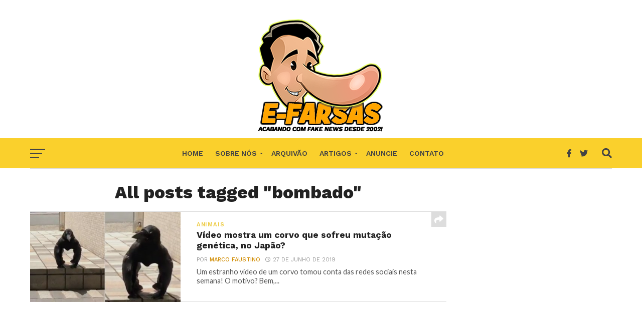

--- FILE ---
content_type: text/html; charset=UTF-8
request_url: https://www.e-farsas.com/tag/bombado
body_size: 13478
content:
<!DOCTYPE html>
<html lang="pt-BR">
<head>
<meta charset="UTF-8" >
<meta name="viewport" id="viewport" content="width=device-width, initial-scale=1.0, maximum-scale=1.0, minimum-scale=1.0, user-scalable=no" />
<link rel="pingback" href="http://www.e-farsas.com/xmlrpc.php" />
<meta property="og:image" content="http://www.e-farsas.com/wp-content/uploads/cor1-950x600.jpg" />
<meta name="twitter:image" content="http://www.e-farsas.com/wp-content/uploads/cor1-950x600.jpg" />
<meta property="og:description" content="Desvendando  fake news desde 2002!" />
<meta name='robots' content='noindex, follow' />

	<!-- This site is optimized with the Yoast SEO plugin v26.8 - https://yoast.com/product/yoast-seo-wordpress/ -->
	<title>bombado Archives - E-farsas</title>
	<meta property="og:locale" content="pt_BR" />
	<meta property="og:type" content="article" />
	<meta property="og:title" content="bombado Archives - E-farsas" />
	<meta property="og:url" content="http://www.e-farsas.com/tag/bombado" />
	<meta property="og:site_name" content="E-farsas" />
	<meta property="og:image" content="http://www.e-farsas.com/wp-content/uploads/efarsas-2018.fw_-2.png" />
	<meta property="og:image:width" content="250" />
	<meta property="og:image:height" content="216" />
	<meta property="og:image:type" content="image/png" />
	<meta name="twitter:card" content="summary_large_image" />
	<meta name="twitter:site" content="@efarsas" />
	<script type="application/ld+json" class="yoast-schema-graph">{"@context":"https://schema.org","@graph":[{"@type":"CollectionPage","@id":"http://www.e-farsas.com/tag/bombado","url":"http://www.e-farsas.com/tag/bombado","name":"bombado Archives - E-farsas","isPartOf":{"@id":"http://www.e-farsas.com/#website"},"primaryImageOfPage":{"@id":"http://www.e-farsas.com/tag/bombado#primaryimage"},"image":{"@id":"http://www.e-farsas.com/tag/bombado#primaryimage"},"thumbnailUrl":"http://www.e-farsas.com/wp-content/uploads/cor1.jpg","breadcrumb":{"@id":"http://www.e-farsas.com/tag/bombado#breadcrumb"},"inLanguage":"pt-BR"},{"@type":"ImageObject","inLanguage":"pt-BR","@id":"http://www.e-farsas.com/tag/bombado#primaryimage","url":"http://www.e-farsas.com/wp-content/uploads/cor1.jpg","contentUrl":"http://www.e-farsas.com/wp-content/uploads/cor1.jpg","width":950,"height":614},{"@type":"BreadcrumbList","@id":"http://www.e-farsas.com/tag/bombado#breadcrumb","itemListElement":[{"@type":"ListItem","position":1,"name":"Início","item":"http://www.e-farsas.com/"},{"@type":"ListItem","position":2,"name":"bombado"}]},{"@type":"WebSite","@id":"http://www.e-farsas.com/#website","url":"http://www.e-farsas.com/","name":"E-farsas","description":"Desvendando  fake news desde 2002!","potentialAction":[{"@type":"SearchAction","target":{"@type":"EntryPoint","urlTemplate":"http://www.e-farsas.com/?s={search_term_string}"},"query-input":{"@type":"PropertyValueSpecification","valueRequired":true,"valueName":"search_term_string"}}],"inLanguage":"pt-BR"}]}</script>
	<!-- / Yoast SEO plugin. -->


<link rel='dns-prefetch' href='//www.e-farsas.com' />
<link rel='dns-prefetch' href='//fonts.googleapis.com' />
<link rel="alternate" type="application/rss+xml" title="Feed para E-farsas &raquo;" href="http://www.e-farsas.com/feed" />
<link rel="alternate" type="application/rss+xml" title="Feed de comentários para E-farsas &raquo;" href="http://www.e-farsas.com/comments/feed" />
<link rel="alternate" type="application/rss+xml" title="Feed de tag para E-farsas &raquo; bombado" href="http://www.e-farsas.com/tag/bombado/feed" />
<style id='wp-img-auto-sizes-contain-inline-css' type='text/css'>
img:is([sizes=auto i],[sizes^="auto," i]){contain-intrinsic-size:3000px 1500px}
/*# sourceURL=wp-img-auto-sizes-contain-inline-css */
</style>
<style id='wp-emoji-styles-inline-css' type='text/css'>

	img.wp-smiley, img.emoji {
		display: inline !important;
		border: none !important;
		box-shadow: none !important;
		height: 1em !important;
		width: 1em !important;
		margin: 0 0.07em !important;
		vertical-align: -0.1em !important;
		background: none !important;
		padding: 0 !important;
	}
/*# sourceURL=wp-emoji-styles-inline-css */
</style>
<style id='wp-block-library-inline-css' type='text/css'>
:root{--wp-block-synced-color:#7a00df;--wp-block-synced-color--rgb:122,0,223;--wp-bound-block-color:var(--wp-block-synced-color);--wp-editor-canvas-background:#ddd;--wp-admin-theme-color:#007cba;--wp-admin-theme-color--rgb:0,124,186;--wp-admin-theme-color-darker-10:#006ba1;--wp-admin-theme-color-darker-10--rgb:0,107,160.5;--wp-admin-theme-color-darker-20:#005a87;--wp-admin-theme-color-darker-20--rgb:0,90,135;--wp-admin-border-width-focus:2px}@media (min-resolution:192dpi){:root{--wp-admin-border-width-focus:1.5px}}.wp-element-button{cursor:pointer}:root .has-very-light-gray-background-color{background-color:#eee}:root .has-very-dark-gray-background-color{background-color:#313131}:root .has-very-light-gray-color{color:#eee}:root .has-very-dark-gray-color{color:#313131}:root .has-vivid-green-cyan-to-vivid-cyan-blue-gradient-background{background:linear-gradient(135deg,#00d084,#0693e3)}:root .has-purple-crush-gradient-background{background:linear-gradient(135deg,#34e2e4,#4721fb 50%,#ab1dfe)}:root .has-hazy-dawn-gradient-background{background:linear-gradient(135deg,#faaca8,#dad0ec)}:root .has-subdued-olive-gradient-background{background:linear-gradient(135deg,#fafae1,#67a671)}:root .has-atomic-cream-gradient-background{background:linear-gradient(135deg,#fdd79a,#004a59)}:root .has-nightshade-gradient-background{background:linear-gradient(135deg,#330968,#31cdcf)}:root .has-midnight-gradient-background{background:linear-gradient(135deg,#020381,#2874fc)}:root{--wp--preset--font-size--normal:16px;--wp--preset--font-size--huge:42px}.has-regular-font-size{font-size:1em}.has-larger-font-size{font-size:2.625em}.has-normal-font-size{font-size:var(--wp--preset--font-size--normal)}.has-huge-font-size{font-size:var(--wp--preset--font-size--huge)}.has-text-align-center{text-align:center}.has-text-align-left{text-align:left}.has-text-align-right{text-align:right}.has-fit-text{white-space:nowrap!important}#end-resizable-editor-section{display:none}.aligncenter{clear:both}.items-justified-left{justify-content:flex-start}.items-justified-center{justify-content:center}.items-justified-right{justify-content:flex-end}.items-justified-space-between{justify-content:space-between}.screen-reader-text{border:0;clip-path:inset(50%);height:1px;margin:-1px;overflow:hidden;padding:0;position:absolute;width:1px;word-wrap:normal!important}.screen-reader-text:focus{background-color:#ddd;clip-path:none;color:#444;display:block;font-size:1em;height:auto;left:5px;line-height:normal;padding:15px 23px 14px;text-decoration:none;top:5px;width:auto;z-index:100000}html :where(.has-border-color){border-style:solid}html :where([style*=border-top-color]){border-top-style:solid}html :where([style*=border-right-color]){border-right-style:solid}html :where([style*=border-bottom-color]){border-bottom-style:solid}html :where([style*=border-left-color]){border-left-style:solid}html :where([style*=border-width]){border-style:solid}html :where([style*=border-top-width]){border-top-style:solid}html :where([style*=border-right-width]){border-right-style:solid}html :where([style*=border-bottom-width]){border-bottom-style:solid}html :where([style*=border-left-width]){border-left-style:solid}html :where(img[class*=wp-image-]){height:auto;max-width:100%}:where(figure){margin:0 0 1em}html :where(.is-position-sticky){--wp-admin--admin-bar--position-offset:var(--wp-admin--admin-bar--height,0px)}@media screen and (max-width:600px){html :where(.is-position-sticky){--wp-admin--admin-bar--position-offset:0px}}

/*# sourceURL=wp-block-library-inline-css */
</style><style id='global-styles-inline-css' type='text/css'>
:root{--wp--preset--aspect-ratio--square: 1;--wp--preset--aspect-ratio--4-3: 4/3;--wp--preset--aspect-ratio--3-4: 3/4;--wp--preset--aspect-ratio--3-2: 3/2;--wp--preset--aspect-ratio--2-3: 2/3;--wp--preset--aspect-ratio--16-9: 16/9;--wp--preset--aspect-ratio--9-16: 9/16;--wp--preset--color--black: #000000;--wp--preset--color--cyan-bluish-gray: #abb8c3;--wp--preset--color--white: #ffffff;--wp--preset--color--pale-pink: #f78da7;--wp--preset--color--vivid-red: #cf2e2e;--wp--preset--color--luminous-vivid-orange: #ff6900;--wp--preset--color--luminous-vivid-amber: #fcb900;--wp--preset--color--light-green-cyan: #7bdcb5;--wp--preset--color--vivid-green-cyan: #00d084;--wp--preset--color--pale-cyan-blue: #8ed1fc;--wp--preset--color--vivid-cyan-blue: #0693e3;--wp--preset--color--vivid-purple: #9b51e0;--wp--preset--gradient--vivid-cyan-blue-to-vivid-purple: linear-gradient(135deg,rgb(6,147,227) 0%,rgb(155,81,224) 100%);--wp--preset--gradient--light-green-cyan-to-vivid-green-cyan: linear-gradient(135deg,rgb(122,220,180) 0%,rgb(0,208,130) 100%);--wp--preset--gradient--luminous-vivid-amber-to-luminous-vivid-orange: linear-gradient(135deg,rgb(252,185,0) 0%,rgb(255,105,0) 100%);--wp--preset--gradient--luminous-vivid-orange-to-vivid-red: linear-gradient(135deg,rgb(255,105,0) 0%,rgb(207,46,46) 100%);--wp--preset--gradient--very-light-gray-to-cyan-bluish-gray: linear-gradient(135deg,rgb(238,238,238) 0%,rgb(169,184,195) 100%);--wp--preset--gradient--cool-to-warm-spectrum: linear-gradient(135deg,rgb(74,234,220) 0%,rgb(151,120,209) 20%,rgb(207,42,186) 40%,rgb(238,44,130) 60%,rgb(251,105,98) 80%,rgb(254,248,76) 100%);--wp--preset--gradient--blush-light-purple: linear-gradient(135deg,rgb(255,206,236) 0%,rgb(152,150,240) 100%);--wp--preset--gradient--blush-bordeaux: linear-gradient(135deg,rgb(254,205,165) 0%,rgb(254,45,45) 50%,rgb(107,0,62) 100%);--wp--preset--gradient--luminous-dusk: linear-gradient(135deg,rgb(255,203,112) 0%,rgb(199,81,192) 50%,rgb(65,88,208) 100%);--wp--preset--gradient--pale-ocean: linear-gradient(135deg,rgb(255,245,203) 0%,rgb(182,227,212) 50%,rgb(51,167,181) 100%);--wp--preset--gradient--electric-grass: linear-gradient(135deg,rgb(202,248,128) 0%,rgb(113,206,126) 100%);--wp--preset--gradient--midnight: linear-gradient(135deg,rgb(2,3,129) 0%,rgb(40,116,252) 100%);--wp--preset--font-size--small: 13px;--wp--preset--font-size--medium: 20px;--wp--preset--font-size--large: 36px;--wp--preset--font-size--x-large: 42px;--wp--preset--spacing--20: 0.44rem;--wp--preset--spacing--30: 0.67rem;--wp--preset--spacing--40: 1rem;--wp--preset--spacing--50: 1.5rem;--wp--preset--spacing--60: 2.25rem;--wp--preset--spacing--70: 3.38rem;--wp--preset--spacing--80: 5.06rem;--wp--preset--shadow--natural: 6px 6px 9px rgba(0, 0, 0, 0.2);--wp--preset--shadow--deep: 12px 12px 50px rgba(0, 0, 0, 0.4);--wp--preset--shadow--sharp: 6px 6px 0px rgba(0, 0, 0, 0.2);--wp--preset--shadow--outlined: 6px 6px 0px -3px rgb(255, 255, 255), 6px 6px rgb(0, 0, 0);--wp--preset--shadow--crisp: 6px 6px 0px rgb(0, 0, 0);}:where(.is-layout-flex){gap: 0.5em;}:where(.is-layout-grid){gap: 0.5em;}body .is-layout-flex{display: flex;}.is-layout-flex{flex-wrap: wrap;align-items: center;}.is-layout-flex > :is(*, div){margin: 0;}body .is-layout-grid{display: grid;}.is-layout-grid > :is(*, div){margin: 0;}:where(.wp-block-columns.is-layout-flex){gap: 2em;}:where(.wp-block-columns.is-layout-grid){gap: 2em;}:where(.wp-block-post-template.is-layout-flex){gap: 1.25em;}:where(.wp-block-post-template.is-layout-grid){gap: 1.25em;}.has-black-color{color: var(--wp--preset--color--black) !important;}.has-cyan-bluish-gray-color{color: var(--wp--preset--color--cyan-bluish-gray) !important;}.has-white-color{color: var(--wp--preset--color--white) !important;}.has-pale-pink-color{color: var(--wp--preset--color--pale-pink) !important;}.has-vivid-red-color{color: var(--wp--preset--color--vivid-red) !important;}.has-luminous-vivid-orange-color{color: var(--wp--preset--color--luminous-vivid-orange) !important;}.has-luminous-vivid-amber-color{color: var(--wp--preset--color--luminous-vivid-amber) !important;}.has-light-green-cyan-color{color: var(--wp--preset--color--light-green-cyan) !important;}.has-vivid-green-cyan-color{color: var(--wp--preset--color--vivid-green-cyan) !important;}.has-pale-cyan-blue-color{color: var(--wp--preset--color--pale-cyan-blue) !important;}.has-vivid-cyan-blue-color{color: var(--wp--preset--color--vivid-cyan-blue) !important;}.has-vivid-purple-color{color: var(--wp--preset--color--vivid-purple) !important;}.has-black-background-color{background-color: var(--wp--preset--color--black) !important;}.has-cyan-bluish-gray-background-color{background-color: var(--wp--preset--color--cyan-bluish-gray) !important;}.has-white-background-color{background-color: var(--wp--preset--color--white) !important;}.has-pale-pink-background-color{background-color: var(--wp--preset--color--pale-pink) !important;}.has-vivid-red-background-color{background-color: var(--wp--preset--color--vivid-red) !important;}.has-luminous-vivid-orange-background-color{background-color: var(--wp--preset--color--luminous-vivid-orange) !important;}.has-luminous-vivid-amber-background-color{background-color: var(--wp--preset--color--luminous-vivid-amber) !important;}.has-light-green-cyan-background-color{background-color: var(--wp--preset--color--light-green-cyan) !important;}.has-vivid-green-cyan-background-color{background-color: var(--wp--preset--color--vivid-green-cyan) !important;}.has-pale-cyan-blue-background-color{background-color: var(--wp--preset--color--pale-cyan-blue) !important;}.has-vivid-cyan-blue-background-color{background-color: var(--wp--preset--color--vivid-cyan-blue) !important;}.has-vivid-purple-background-color{background-color: var(--wp--preset--color--vivid-purple) !important;}.has-black-border-color{border-color: var(--wp--preset--color--black) !important;}.has-cyan-bluish-gray-border-color{border-color: var(--wp--preset--color--cyan-bluish-gray) !important;}.has-white-border-color{border-color: var(--wp--preset--color--white) !important;}.has-pale-pink-border-color{border-color: var(--wp--preset--color--pale-pink) !important;}.has-vivid-red-border-color{border-color: var(--wp--preset--color--vivid-red) !important;}.has-luminous-vivid-orange-border-color{border-color: var(--wp--preset--color--luminous-vivid-orange) !important;}.has-luminous-vivid-amber-border-color{border-color: var(--wp--preset--color--luminous-vivid-amber) !important;}.has-light-green-cyan-border-color{border-color: var(--wp--preset--color--light-green-cyan) !important;}.has-vivid-green-cyan-border-color{border-color: var(--wp--preset--color--vivid-green-cyan) !important;}.has-pale-cyan-blue-border-color{border-color: var(--wp--preset--color--pale-cyan-blue) !important;}.has-vivid-cyan-blue-border-color{border-color: var(--wp--preset--color--vivid-cyan-blue) !important;}.has-vivid-purple-border-color{border-color: var(--wp--preset--color--vivid-purple) !important;}.has-vivid-cyan-blue-to-vivid-purple-gradient-background{background: var(--wp--preset--gradient--vivid-cyan-blue-to-vivid-purple) !important;}.has-light-green-cyan-to-vivid-green-cyan-gradient-background{background: var(--wp--preset--gradient--light-green-cyan-to-vivid-green-cyan) !important;}.has-luminous-vivid-amber-to-luminous-vivid-orange-gradient-background{background: var(--wp--preset--gradient--luminous-vivid-amber-to-luminous-vivid-orange) !important;}.has-luminous-vivid-orange-to-vivid-red-gradient-background{background: var(--wp--preset--gradient--luminous-vivid-orange-to-vivid-red) !important;}.has-very-light-gray-to-cyan-bluish-gray-gradient-background{background: var(--wp--preset--gradient--very-light-gray-to-cyan-bluish-gray) !important;}.has-cool-to-warm-spectrum-gradient-background{background: var(--wp--preset--gradient--cool-to-warm-spectrum) !important;}.has-blush-light-purple-gradient-background{background: var(--wp--preset--gradient--blush-light-purple) !important;}.has-blush-bordeaux-gradient-background{background: var(--wp--preset--gradient--blush-bordeaux) !important;}.has-luminous-dusk-gradient-background{background: var(--wp--preset--gradient--luminous-dusk) !important;}.has-pale-ocean-gradient-background{background: var(--wp--preset--gradient--pale-ocean) !important;}.has-electric-grass-gradient-background{background: var(--wp--preset--gradient--electric-grass) !important;}.has-midnight-gradient-background{background: var(--wp--preset--gradient--midnight) !important;}.has-small-font-size{font-size: var(--wp--preset--font-size--small) !important;}.has-medium-font-size{font-size: var(--wp--preset--font-size--medium) !important;}.has-large-font-size{font-size: var(--wp--preset--font-size--large) !important;}.has-x-large-font-size{font-size: var(--wp--preset--font-size--x-large) !important;}
/*# sourceURL=global-styles-inline-css */
</style>

<style id='classic-theme-styles-inline-css' type='text/css'>
/*! This file is auto-generated */
.wp-block-button__link{color:#fff;background-color:#32373c;border-radius:9999px;box-shadow:none;text-decoration:none;padding:calc(.667em + 2px) calc(1.333em + 2px);font-size:1.125em}.wp-block-file__button{background:#32373c;color:#fff;text-decoration:none}
/*# sourceURL=/wp-includes/css/classic-themes.min.css */
</style>
<link rel='stylesheet' id='parent-style-css' href='http://www.e-farsas.com/wp-content/themes/click-mag/style.css?ver=6.9' type='text/css' media='all' />
<link rel='stylesheet' id='mvp-custom-style-css' href='http://www.e-farsas.com/wp-content/themes/click-mag-child/style.css?ver=6.9' type='text/css' media='all' />
<style id='mvp-custom-style-inline-css' type='text/css'>


#mvp-wallpaper {
	background: url() no-repeat 50% 0;
	}

a,
a:visited,
.post-info-name a,
.woocommerce .woocommerce-breadcrumb a {
	color: #d18d04;
	}

a:hover,
nav.mvp-fly-nav-menu ul li a:hover,
.mvp-feat1-story-text h2:hover,
.mvp-feat2-sub-text h2:hover,
.mvp-feat3-text h2:hover,
.mvp-main-blog-text h2:hover,
.mvp-trend-widget-text h2:hover,
.mvp-related-text a:hover,
ul.mvp-post-soc-list li.mvp-post-soc-comm:hover,
span.mvp-author-box-soc:hover,
.woocommerce .woocommerce-breadcrumb a:hover,
h3.mvp-authors-list-head a:hover,
.mvp-authors-widget-wrap span.mvp-main-blog-cat:hover,
.mvp-wide-widget-text h2:hover,
.mvp-side-widget a:hover,
.mvp-blog-col-text h2:hover,
#mvp-nav-menu ul li ul.mvp-mega-list li a:hover {
	color: #f0ba24 !important;
	}

.mvp-fly-top:hover,
span.mvp-feat1-main-cat,
span.mvp-feat2-sub-cat,
span.mvp-feat3-cat,
span.mvp-blog-col-cat,
span.mvp-feat2-main-cat,
.mvp-trend-widget-img:after,
.mvp-feat-vid-but,
.mvp-feat-gal-but,
span.mvp-post-cat,
.mvp-prev-next-text a,
.mvp-prev-next-text a:visited,
.mvp-prev-next-text a:hover,
#mvp-comments-button a,
#mvp-comments-button span.mvp-comment-but-text,
a.mvp-inf-more-but:hover,
.mvp-side-widget .mvp-tag-cloud a:hover,
span.mvp-ad-rel-but {
	background: #edcb42;
	}

.mvp-fly-top:hover {
	border: 1px solid #edcb42;
	}

h4.mvp-post-header {
	border-top: 1px solid #edcb42;
	}

.woocommerce .widget_price_filter .ui-slider .ui-slider-range,
.woocommerce .widget_price_filter .ui-slider .ui-slider-handle,
.woocommerce span.onsale,
.woocommerce #respond input#submit.alt,
.woocommerce a.button.alt,
.woocommerce button.button.alt,
.woocommerce input.button.alt,
.woocommerce #respond input#submit.alt:hover,
.woocommerce a.button.alt:hover,
.woocommerce button.button.alt:hover,
.woocommerce input.button.alt:hover {
	background-color: #edcb42;
	}

nav.mvp-fly-nav-menu ul li.menu-item-has-children:after,
span.mvp-blog-cat,
span.mvp-main-blog-cat,
h4.mvp-side-widget-head,
h4.mvp-post-bot-head,
#mvp-comments-button span.mvp-comment-but-text,
span.mvp-post-header,
.woocommerce .star-rating span:before,
span.mvp-related-head {
	color: #edcb42;
	}

#mvp-nav-wrap,
.mvp-main-nav-cont {
	background: #ffa500;
	}

#mvp-nav-menu ul li a,
span.mvp-nav-search-but,
span.mvp-nav-soc-but {
	color: #444444;
	}

.mvp-fly-but-wrap span,
.mvp-search-but-wrap span {
	background: #444444;
	}

#mvp-nav-menu ul li.menu-item-has-children ul.sub-menu li a:after,
#mvp-nav-menu ul li.menu-item-has-children ul.sub-menu li ul.sub-menu li a:after,
#mvp-nav-menu ul li.menu-item-has-children ul.sub-menu li ul.sub-menu li ul.sub-menu li a:after,
#mvp-nav-menu ul li.menu-item-has-children ul.mvp-mega-list li a:after,
#mvp-nav-menu ul li.menu-item-has-children a:after {
	border-color: #444444 transparent transparent transparent;
	}

#mvp-nav-menu ul li:hover a,
span.mvp-nav-search-but:hover,
span.mvp-nav-soc-but:hover {
	color: #fdacc8 !important;
	}

#mvp-nav-menu ul li.menu-item-has-children:hover a:after {
	border-color: #fdacc8 transparent transparent transparent !important;
	}

.mvp-feat1-story-text h2,
.mvp-feat2-sub-text h2,
.mvp-feat1-trend-text h2,
.mvp-feat3-text h2,
.mvp-blog-col-text h2,
.mvp-main-blog-text h2,
.mvp-trend-widget-text h2,
.mvp-wide-widget-text h2,
.mvp-related-text a {
	color: #222222;
	}

#mvp-content-main,
.rwp-summary,
.rwp-u-review__comment {
	font-family: 'Merriweather', serif;
	}

#mvp-nav-menu ul li a,
nav.mvp-fly-nav-menu ul li a,
#mvp-foot-nav ul.menu li a {
	font-family: 'Work Sans', sans-serif;
	}

.mvp-feat2-main-title h2,
h1.mvp-post-title,
#mvp-nav-soc-title h4 {
	font-family: 'Work Sans', sans-serif;
	}

.mvp-feat1-story-text h2,
.mvp-feat2-sub-text h2,
.mvp-feat1-trend-text h2,
.mvp-feat3-text h2,
.mvp-blog-col-text h2,
.mvp-main-blog-text h2,
.mvp-trend-widget-text h2,
.mvp-wide-widget-text h2,
.mvp-related-text a,
.mvp-prev-next-text a,
.mvp-prev-next-text a:visited,
.mvp-prev-next-text a:hover,
#mvp-404 h1,
h1.mvp-author-top-head,
#mvp-nav-menu ul li ul.mvp-mega-list li a,
#mvp-content-main blockquote p,
#woo-content h1.page-title,
.woocommerce div.product .product_title,
.woocommerce ul.products li.product h3,
.mvp-authors-list-posts a,
.mvp-side-widget a {
	font-family: 'Work Sans', sans-serif;
	}

span.mvp-feat1-main-cat,
span.mvp-feat2-sub-cat,
span.mvp-blog-col-cat,
span.mvp-blog-cat,
h4.mvp-main-blog-head,
h1.mvp-main-blog-head,
span.mvp-main-blog-cat,
h4.mvp-side-widget-head,
span.mvp-post-cat,
h4.mvp-post-bot-head,
span.mvp-post-header,
h1.mvp-arch-head,
h4.mvp-arch-head,
.woocommerce ul.product_list_widget span.product-title,
.woocommerce ul.product_list_widget li a,
.woocommerce #reviews #comments ol.commentlist li .comment-text p.meta,
.woocommerce .related h2,
.woocommerce div.product .woocommerce-tabs .panel h2,
.woocommerce div.product .product_title,
#mvp-content-main h1,
#mvp-content-main h2,
#mvp-content-main h3,
#mvp-content-main h4,
#mvp-content-main h5,
#mvp-content-main h6,
#woo-content h1.page-title,
.woocommerce .woocommerce-breadcrumb,
h3.mvp-authors-list-head a,
span.mvp-authors-list-post-head {
	font-family: 'Work Sans', sans-serif;
	}

		

.mvp-nav-left-out {
	margin-left: -98px;
	}

.mvp-fixed .mvp-nav-left-out {
	margin-left: -320px;
	}

.mvp-nav-left-in {
	margin-left: 98px;
	}

.mvp-fixed .mvp-nav-left-in {
	margin-left: 320px;
	}

#mvp-logo-nav {
	display: none;
	}

.mvp-fixed #mvp-logo-nav {
	display: block;
	}

#mvp-nav-menu ul ul,
.mvp-fixed #mvp-nav-menu ul {
	text-align: left;
	}

#mvp-nav-menu ul li a,
#mvp-nav-menu ul li.menu-item-has-children a {
	padding-bottom: 26px;
	}

#mvp-nav-main {
	text-align: center;
	}

.mvp-fixed #mvp-nav-main {
	text-align: left;
	}

#mvp-nav-menu {
	display: inline-block;
	}

.mvp-fixed #mvp-nav-menu {
	display: block;
	}
		
/*# sourceURL=mvp-custom-style-inline-css */
</style>
<link rel='stylesheet' id='mvp-reset-css' href='http://www.e-farsas.com/wp-content/themes/click-mag/css/reset.css?ver=6.9' type='text/css' media='all' />
<link rel='stylesheet' id='fontawesome-css' href='http://www.e-farsas.com/wp-content/themes/click-mag-child/font-awesome/css/all.css?ver=6.9' type='text/css' media='all' />
<link rel='stylesheet' id='mvp-fonts-css' href='//fonts.googleapis.com/css?family=Oswald%3A300%2C400%2C700%7CMerriweather%3A300%2C400%2C700%2C900%7CQuicksand%3A400%7CLato%3A300%2C400%2C700%7CPassion+One%3A400%2C700%7CWork+Sans%3A200%2C300%2C400%2C500%2C600%2C700%2C800%2C900%7CMontserrat%3A400%2C700%7COpen+Sans+Condensed%3A300%2C700%7COpen+Sans%3A400%2C700%2C800%7CWork+Sans%3A100%2C200%2C300%2C400%2C500%2C600%2C700%2C800%2C900%7CWork+Sans%3A100%2C200%2C300%2C400%2C500%2C600%2C700%2C800%2C900%7CWork+Sans%3A100%2C200%2C300%2C400%2C500%2C600%2C700%2C800%2C900%7CMerriweather%3A100%2C200%2C300%2C400%2C500%2C600%2C700%2C800%2C900%7CWork+Sans%3A100%2C200%2C300%2C400%2C500%2C600%2C700%2C800%2C900&#038;subset=latin%2Clatin-ext%2Ccyrillic%2Ccyrillic-ext%2Cgreek-ext%2Cgreek%2Cvietnamese&#038;ver=1.0.0' type='text/css' media='all' />
<link rel='stylesheet' id='mvp-media-queries-css' href='http://www.e-farsas.com/wp-content/themes/click-mag/css/media-queries.css?ver=6.9' type='text/css' media='all' />
<script type="text/javascript" src="http://www.e-farsas.com/wp-includes/js/jquery/jquery.min.js?ver=3.7.1" id="jquery-core-js"></script>
<script type="text/javascript" src="http://www.e-farsas.com/wp-includes/js/jquery/jquery-migrate.min.js?ver=3.4.1" id="jquery-migrate-js"></script>
<link rel="https://api.w.org/" href="http://www.e-farsas.com/wp-json/" /><link rel="alternate" title="JSON" type="application/json" href="http://www.e-farsas.com/wp-json/wp/v2/tags/10290" /><link rel="EditURI" type="application/rsd+xml" title="RSD" href="http://www.e-farsas.com/xmlrpc.php?rsd" />
<meta name="generator" content="WordPress 6.9" />
<style>
		#category-posts-3-internal ul {padding: 0;}
#category-posts-3-internal .cat-post-item img {max-width: initial; max-height: initial; margin: initial;}
#category-posts-3-internal .cat-post-author {margin-bottom: 0;}
#category-posts-3-internal .cat-post-thumbnail {margin: 5px 10px 5px 0;}
#category-posts-3-internal .cat-post-item:before {content: ""; clear: both;}
#category-posts-3-internal .cat-post-excerpt-more {display: inline-block;}
#category-posts-3-internal .cat-post-item {list-style: none; margin: 3px 0 10px; padding: 3px 0;}
#category-posts-3-internal .cat-post-current .cat-post-title {font-weight: bold; text-transform: uppercase;}
#category-posts-3-internal [class*=cat-post-tax] {font-size: 0.85em;}
#category-posts-3-internal [class*=cat-post-tax] * {display:inline-block;}
#category-posts-3-internal .cat-post-item a:after {content: ""; display: table;	clear: both;}
#category-posts-3-internal .cat-post-item .cat-post-title {overflow: hidden;text-overflow: ellipsis;white-space: initial;display: -webkit-box;-webkit-line-clamp: 2;-webkit-box-orient: vertical;padding-bottom: 0 !important;}
#category-posts-3-internal .cpwp-wrap-text p {display: inline;}
#category-posts-3-internal .cat-post-item .cpwp-wrap-text {overflow: hidden;text-overflow: ellipsis;white-space: initial;display: -webkit-box;-webkit-line-clamp: 4;-webkit-box-orient: vertical;padding-bottom: 0 !important;}
#category-posts-3-internal p.cpwp-excerpt-text {min-width: 120px;}
#category-posts-3-internal .cat-post-item a:after {content: ""; clear: both;}
#category-posts-3-internal .cat-post-thumbnail {display:block; float:left; margin:5px 10px 5px 0;}
#category-posts-3-internal .cat-post-crop {overflow:hidden;display:block;}
#category-posts-3-internal p {margin:5px 0 0 0}
#category-posts-3-internal li > div {margin:5px 0 0 0; clear:both;}
#category-posts-3-internal .dashicons {vertical-align:middle;}
#category-posts-3-internal .cat-post-thumbnail .cat-post-crop img {height: 150px;}
#category-posts-3-internal .cat-post-thumbnail .cat-post-crop img {width: 150px;}
#category-posts-3-internal .cat-post-thumbnail .cat-post-crop img {object-fit: cover; max-width: 100%; display: block;}
#category-posts-3-internal .cat-post-thumbnail .cat-post-crop-not-supported img {width: 100%;}
#category-posts-3-internal .cat-post-thumbnail {max-width:100%;}
#category-posts-3-internal .cat-post-item img {margin: initial;}
#category-posts-2-internal ul {padding: 0;}
#category-posts-2-internal .cat-post-item img {max-width: initial; max-height: initial; margin: initial;}
#category-posts-2-internal .cat-post-author {margin-bottom: 0;}
#category-posts-2-internal .cat-post-thumbnail {margin: 5px 10px 5px 0;}
#category-posts-2-internal .cat-post-item:before {content: ""; clear: both;}
#category-posts-2-internal .cat-post-excerpt-more {display: inline-block;}
#category-posts-2-internal .cat-post-item {list-style: none; margin: 3px 0 10px; padding: 3px 0;}
#category-posts-2-internal .cat-post-current .cat-post-title {font-weight: bold; text-transform: uppercase;}
#category-posts-2-internal [class*=cat-post-tax] {font-size: 0.85em;}
#category-posts-2-internal [class*=cat-post-tax] * {display:inline-block;}
#category-posts-2-internal .cat-post-item a:after {content: ""; display: table;	clear: both;}
#category-posts-2-internal .cat-post-item .cat-post-title {overflow: hidden;text-overflow: ellipsis;white-space: initial;display: -webkit-box;-webkit-line-clamp: 2;-webkit-box-orient: vertical;padding-bottom: 0 !important;}
#category-posts-2-internal .cpwp-wrap-text p {display: inline;}
#category-posts-2-internal .cat-post-item .cpwp-wrap-text {overflow: hidden;text-overflow: ellipsis;white-space: initial;display: -webkit-box;-webkit-line-clamp: 4;-webkit-box-orient: vertical;padding-bottom: 0 !important;}
#category-posts-2-internal p.cpwp-excerpt-text {min-width: 120px;}
#category-posts-2-internal .cat-post-item a:after {content: ""; clear: both;}
#category-posts-2-internal .cat-post-thumbnail {display:block; float:left; margin:5px 10px 5px 0;}
#category-posts-2-internal .cat-post-crop {overflow:hidden;display:block;}
#category-posts-2-internal p {margin:5px 0 0 0}
#category-posts-2-internal li > div {margin:5px 0 0 0; clear:both;}
#category-posts-2-internal .dashicons {vertical-align:middle;}
#category-posts-2-internal .cat-post-thumbnail .cat-post-crop img {height: 150px;}
#category-posts-2-internal .cat-post-thumbnail .cat-post-crop img {width: 150px;}
#category-posts-2-internal .cat-post-thumbnail .cat-post-crop img {object-fit: cover; max-width: 100%; display: block;}
#category-posts-2-internal .cat-post-thumbnail .cat-post-crop-not-supported img {width: 100%;}
#category-posts-2-internal .cat-post-thumbnail {max-width:100%;}
#category-posts-2-internal .cat-post-item img {margin: initial;}
</style>
		<!-- HFCM by 99 Robots - Snippet # 1: Teads -->
<script type="text/javascript" class="teads" async="true" src="//a.teads.tv/page/67815/tag"></script> 
<!-- /end HFCM by 99 Robots -->
<link rel="icon" href="http://www.e-farsas.com/wp-content/uploads/efarsas-2018-amp-100x100.png" sizes="32x32" />
<link rel="icon" href="http://www.e-farsas.com/wp-content/uploads/efarsas-2018-amp.png" sizes="192x192" />
<link rel="apple-touch-icon" href="http://www.e-farsas.com/wp-content/uploads/efarsas-2018-amp.png" />
<meta name="msapplication-TileImage" content="http://www.e-farsas.com/wp-content/uploads/efarsas-2018-amp.png" />
		<style type="text/css" id="wp-custom-css">
			#mvp-nav-wrap, .mvp-main-nav-cont {
    background: #FAD02C;
	  width: 100%;
}

#mvp-nav-menu {
    top: 0;
    max-width: 60%;
    height: 60px;
}

#mvp-nav-menu ul {
    width: 120%;
}

li.infinite-post {
    margin-bottom: 10px;    
}

#mvp-fly-wrap {
    background: #FAD02C;
}

		</style>
		</head>
<body class="archive tag tag-bombado tag-10290 wp-embed-responsive wp-theme-click-mag wp-child-theme-click-mag-child">
	<div id="mvp-fly-wrap">
	<div id="mvp-fly-menu-top" class="left relative">
		<div class="mvp-fly-top-out left relative">
			<div class="mvp-fly-top-in">
				<div id="mvp-fly-logo" class="left relative">
											<a href="http://www.e-farsas.com/" data-wpel-link="internal"><img src="http://www.e-farsas.com/wp-content/uploads/efarsas-2024-nav-1.png" alt="E-farsas" data-rjs="2" /></a>
									</div><!--mvp-fly-logo-->
			</div><!--mvp-fly-top-in-->
			<div class="mvp-fly-but-wrap mvp-fly-but-menu mvp-fly-but-click">
				<span></span>
				<span></span>
				<span></span>
				<span></span>
			</div><!--mvp-fly-but-wrap-->
		</div><!--mvp-fly-top-out-->
	</div><!--mvp-fly-menu-top-->
	<div id="mvp-fly-menu-wrap">
		<nav class="mvp-fly-nav-menu left relative">
			<div class="menu-topo-container"><ul id="menu-topo" class="menu"><li id="menu-item-268" class="menu-item menu-item-type-custom menu-item-object-custom menu-item-home menu-item-268"><a href="http://www.e-farsas.com" data-wpel-link="internal">Home</a></li>
<li id="menu-item-42151" class="menu-item menu-item-type-custom menu-item-object-custom menu-item-has-children menu-item-42151"><a href="#">Sobre Nós</a>
<ul class="sub-menu">
	<li id="menu-item-271" class="menu-item menu-item-type-post_type menu-item-object-page menu-item-271"><a href="http://www.e-farsas.com/sobre" data-wpel-link="internal">O que é o E-farsas?</a></li>
	<li id="menu-item-42152" class="menu-item menu-item-type-custom menu-item-object-custom menu-item-has-children menu-item-42152"><a href="#">Expediente</a>
	<ul class="sub-menu">
		<li id="menu-item-436" class="menu-item menu-item-type-post_type menu-item-object-page menu-item-436"><a href="http://www.e-farsas.com/o-autor" data-wpel-link="internal">Gilmar Lopes</a></li>
		<li id="menu-item-42160" class="menu-item menu-item-type-post_type menu-item-object-page menu-item-42160"><a href="http://www.e-farsas.com/riomarbruno" data-wpel-link="internal">Riomar Bruno</a></li>
	</ul>
</li>
</ul>
</li>
<li id="menu-item-443" class="menu-item menu-item-type-custom menu-item-object-custom menu-item-443"><a href="http://www.e-farsas.com/arquivo-htm" data-wpel-link="internal">Arquivão</a></li>
<li id="menu-item-18520" class="menu-item menu-item-type-custom menu-item-object-custom menu-item-has-children menu-item-18520"><a href="#">Artigos</a>
<ul class="sub-menu">
	<li id="menu-item-11796" class="menu-item menu-item-type-taxonomy menu-item-object-category menu-item-11796"><a href="http://www.e-farsas.com/secoes/verdadeiro-2" data-wpel-link="internal">Verdadeiro</a></li>
	<li id="menu-item-11797" class="menu-item menu-item-type-taxonomy menu-item-object-category menu-item-11797"><a href="http://www.e-farsas.com/secoes/falso-2" data-wpel-link="internal">Falso</a></li>
	<li id="menu-item-43755" class="menu-item menu-item-type-taxonomy menu-item-object-category menu-item-43755"><a href="http://www.e-farsas.com/secoes/reboato" data-wpel-link="internal">Voltando a Circular</a></li>
</ul>
</li>
<li id="menu-item-2149" class="menu-item menu-item-type-post_type menu-item-object-page menu-item-2149"><a href="http://www.e-farsas.com/anuncie-no-e-farsas" data-wpel-link="internal">Anuncie</a></li>
<li id="menu-item-439" class="menu-item menu-item-type-post_type menu-item-object-page menu-item-439"><a href="http://www.e-farsas.com/contato" data-wpel-link="internal">Contato<script async src="https://pagead2.googlesyndication.com/pagead/js/adsbygoogle.js?client=ca-pub-9671774946167201"      crossorigin="anonymous"></script></a></li>
<li id="menu-item-42363" class="menu-item menu-item-type-custom menu-item-object-custom menu-item-42363"><a href="https://wa.me/5511960755663" title="Entre em contato pelo nosso WhatsApp!" data-wpel-link="external" target="_blank" rel="external noopener noreferrer"><img src='http://www.e-farsas.com/wp-content/uploads/whatsapp.png'  style='width:20px;height:20px;'/> (11) 96075-5663</a></li>
<li id="menu-item-39918" class="menu-item menu-item-type-post_type menu-item-object-post menu-item-39918"><a href="http://www.e-farsas.com/respostas-para-10-das-duvidas-mais-recorrentes-sobre-o-e-farsas-e-as-fake-news.html" title="Respostas para as 10 dúvidas mais recorrentes dos leitores do E-farsas! " data-wpel-link="internal">F.A.Q</a></li>
</ul></div>		</nav>
	</div><!--mvp-fly-menu-wrap-->
	

	<div id="mvp-fly-soc-wrap">
		<span class="mvp-fly-soc-head">Connect with us</span>		
		<ul class="mvp-fly-soc-list left relative">			
							<li><a href="https://www.instagram.com/efarsas" target="_blank" class="fab fa-instagram" data-wpel-link="external" rel="external noopener noreferrer"></a></li>
										<li><a href="https://www.tiktok.com/@efarsas" target="_blank" class="fab fa-tiktok" data-wpel-link="external" rel="external noopener noreferrer"></a></li>
										<li><a href="https://www.youtube.com/@efarsas" target="_blank" class="fab fa-youtube" data-wpel-link="external" rel="external noopener noreferrer"></a></li>
						
							<li><a href="https://www.facebook.com/efarsas" target="_blank" class="fab fa-facebook-f" data-wpel-link="external" rel="external noopener noreferrer"></a></li>
										<li><a href="https://www.twitter.com/efarsas" target="_blank" class="fab fa-twitter" data-wpel-link="external" rel="external noopener noreferrer"></a></li>
									
								</ul>
	</div><!--mvp-fly-soc-wrap-->
</div><!--mvp-fly-wrap-->		<div id="mvp-site" class="left relative">
		<header id="mvp-head-wrap" class="left relative">
			<div id="mvp-head-top" class="left relative">				
									<div id="mvp-leader-wrap" class="left relative">
						<!-- Google tag (gtag.js) -->
<script async src="https://www.googletagmanager.com/gtag/js?id=G-F2FL9Q4ZCE"></script>
<script>
  window.dataLayer = window.dataLayer || [];
  function gtag(){dataLayer.push(arguments);}
  gtag('js', new Date());

  gtag('config', 'G-F2FL9Q4ZCE');
</script>

<script async src="https://pagead2.googlesyndication.com/pagead/js/adsbygoogle.js?client=ca-pub-9277888338167566"
     crossorigin="anonymous"></script>

<!-- publicidade R7 -->
<script async src="https://www.googletagservices.com/tag/js/gpt.js"></script>

<script async src="https://securepubads.g.doubleclick.net/tag/js/gpt.js"></script>

<div id="970_250_R7_7542">
   <script>
      if (window.innerWidth > 728) {
        var googletag = window.googletag || { cmd: [] };
	googletag.cmd.push(function () {
	  googletag.defineSlot(					  
 "/7542,35403891/parceiros/efarsas",						  [970, 250],							  "970_250_R7_7542"	)							.addService(googletag.pubads())							.setTargeting("pos", "Island");						  googletag.enableServices();						  googletag.display("970_250_R7_7542");
});
  }
</script>
</div>


						
					</div><!--mvp-leader-wrap-->
													<div id="mvp-logo-wide" class="left relative">
						<div class="mvp-main-out relative">							
							<div class="mvp-main-in">
																	<a itemprop="url" href="http://www.e-farsas.com/" data-wpel-link="internal"><img itemprop="logo" src="http://www.e-farsas.com/wp-content/uploads/efarsas-2018.fw_-1-2.png" alt="E-farsas" data-rjs="2" /></a>
																									<h2 class="mvp-logo-title">E-farsas</h2>
															</div><!--mvp-main-in-->
						</div><!--mvp-main-out-->
					</div><!--mvp-logo-wide-->
								<div id="mvp-search-wrap">
					<div id="mvp-search-box">
						<form method="get" id="searchform" action="http://www.e-farsas.com/">
	<input type="text" name="s" id="s" value="Pesquisar" onfocus='if (this.value == "Pesquisar") { this.value = ""; }' onblur='if (this.value == "") { this.value = "Pesquisar"; }' />
	<input type="hidden" id="searchsubmit" value="Search" />
</form>					</div><!--mvp-search-box-->
					<div class="mvp-search-but-wrap mvp-search-click">
						<span></span>
						<span></span>
					</div><!--mvp-search-but-wrap-->
				</div><!--mvp-search-wrap-->
			</div><!--mvp-head-top-->
			<div id="mvp-nav-wrap" class="left relative">
				<div class="mvp-main-boxed-wrap">
					<div class="mvp-main-out relative">
						<div class="mvp-main-in">
							<div class="mvp-main-nav-cont left relative">
				<div class="mvp-nav-left-out">
					<div class="mvp-fly-but-wrap mvp-fly-but-click left relative">
						<span></span>
						<span></span>
						<span></span>
						<span></span>
					</div><!--mvp-fly-but-wrap-->
					<div id="mvp-logo-nav" class="left relative" itemscope itemtype="http://schema.org/Organization">
													<a itemprop="url" href="http://www.e-farsas.com/" data-wpel-link="internal"><img itemprop="logo" src="http://www.e-farsas.com/wp-content/uploads/efarsas-2024-nav-1.png" alt="E-farsas" data-rjs="2" /></a>
																			<h2 class="mvp-logo-title">E-farsas</h2>
											</div><!--mvp-logo-nav-->
					<div class="mvp-nav-left-in">
						<div id="mvp-nav-right-wrap" class="left">
							<div class="mvp-nav-right-out">
								<div class="mvp-nav-right-in">
									<div id="mvp-nav-main" class="left">
										<nav id="mvp-nav-menu">
											<div class="menu-topo-container"><ul id="menu-topo-1" class="menu"><li class="menu-item menu-item-type-custom menu-item-object-custom menu-item-home menu-item-268"><a href="http://www.e-farsas.com" data-wpel-link="internal">Home</a></li>
<li class="menu-item menu-item-type-custom menu-item-object-custom menu-item-has-children menu-item-42151"><a href="#">Sobre Nós</a>
<ul class="sub-menu">
	<li class="menu-item menu-item-type-post_type menu-item-object-page menu-item-271"><a href="http://www.e-farsas.com/sobre" data-wpel-link="internal">O que é o E-farsas?</a></li>
	<li class="menu-item menu-item-type-custom menu-item-object-custom menu-item-has-children menu-item-42152"><a href="#">Expediente</a>
	<ul class="sub-menu">
		<li class="menu-item menu-item-type-post_type menu-item-object-page menu-item-436"><a href="http://www.e-farsas.com/o-autor" data-wpel-link="internal">Gilmar Lopes</a></li>
		<li class="menu-item menu-item-type-post_type menu-item-object-page menu-item-42160"><a href="http://www.e-farsas.com/riomarbruno" data-wpel-link="internal">Riomar Bruno</a></li>
	</ul>
</li>
</ul>
</li>
<li class="menu-item menu-item-type-custom menu-item-object-custom menu-item-443"><a href="http://www.e-farsas.com/arquivo-htm" data-wpel-link="internal">Arquivão</a></li>
<li class="menu-item menu-item-type-custom menu-item-object-custom menu-item-has-children menu-item-18520"><a href="#">Artigos</a>
<ul class="sub-menu">
	<li class="menu-item menu-item-type-taxonomy menu-item-object-category menu-item-11796"><a href="http://www.e-farsas.com/secoes/verdadeiro-2" data-wpel-link="internal">Verdadeiro</a></li>
	<li class="menu-item menu-item-type-taxonomy menu-item-object-category menu-item-11797"><a href="http://www.e-farsas.com/secoes/falso-2" data-wpel-link="internal">Falso</a></li>
	<li class="menu-item menu-item-type-taxonomy menu-item-object-category menu-item-43755"><a href="http://www.e-farsas.com/secoes/reboato" data-wpel-link="internal">Voltando a Circular</a></li>
</ul>
</li>
<li class="menu-item menu-item-type-post_type menu-item-object-page menu-item-2149"><a href="http://www.e-farsas.com/anuncie-no-e-farsas" data-wpel-link="internal">Anuncie</a></li>
<li class="menu-item menu-item-type-post_type menu-item-object-page menu-item-439"><a href="http://www.e-farsas.com/contato" data-wpel-link="internal">Contato<script async src="https://pagead2.googlesyndication.com/pagead/js/adsbygoogle.js?client=ca-pub-9671774946167201"      crossorigin="anonymous"></script></a></li>
<li class="menu-item menu-item-type-custom menu-item-object-custom menu-item-42363"><a href="https://wa.me/5511960755663" title="Entre em contato pelo nosso WhatsApp!" data-wpel-link="external" target="_blank" rel="external noopener noreferrer"><img src='http://www.e-farsas.com/wp-content/uploads/whatsapp.png'  style='width:20px;height:20px;'/> (11) 96075-5663</a></li>
<li class="menu-item menu-item-type-post_type menu-item-object-post menu-item-39918"><a href="http://www.e-farsas.com/respostas-para-10-das-duvidas-mais-recorrentes-sobre-o-e-farsas-e-as-fake-news.html" title="Respostas para as 10 dúvidas mais recorrentes dos leitores do E-farsas! " data-wpel-link="internal">F.A.Q</a></li>
</ul></div>										</nav><!--mvp-nav-menu-->
									</div><!--mvp-nav-main-->
								</div><!--mvp-nav-right-in-->
								<div id="mvp-nav-right" class="relative">
									<div id="mvp-nav-soc" class="left relative">
																					<a href="https://www.facebook.com/efarsas" target="_blank" data-wpel-link="external" rel="external noopener noreferrer"><span class="mvp-nav-soc-but fab fa-facebook-f"></span></a>
																															<a href="https://www.twitter.com/efarsas" target="_blank" data-wpel-link="external" rel="external noopener noreferrer"><span class="mvp-nav-soc-but fab fa-twitter"></span></a>
																			</div><!--mvp-nav-soc-->
									<span class="mvp-nav-search-but fa fa-search mvp-search-click"></span>

								</div><!--mvp-nav-right-->
							</div><!--mvp-nav-right-out-->
						</div><!--mvp-nav-right-wrap-->
					</div><!--mvp-nav-left-in-->
				</div><!--mvp-nav-left-out-->
							</div><!--mvp-main-nav-cont-->
						</div><!--mvp-main-in-->
					</div><!--mvp-main-out-->
				</div><!--mvp-main-boxed-wrap-->
			</div><!--mvp-nav-wrap-->
					</header><!--mvp-head-wrap-->
		<div id="mvp-main-wrap" class="left relative">
			<div class="mvp-main-boxed-wrap">
				<div class="mvp-main-out relative">
					<div class="mvp-main-in">
						<div id="mvp-main-content-wrap" class="left relative"><div id="mvp-content-body-wrap" class="left relative">
	<div class="mvp-content-side-out relative">
		<div class="mvp-content-side-in">
			<div id="mvp-home-body" class="left relative">
				<h1 class="mvp-arch-head left">All posts tagged "bombado"</h1>								<section class="mvp-main-blog-wrap left relative">
					<ul class="mvp-main-blog-story left relative infinite-content">
														<li class="infinite-post">
																	<div class="mvp-main-blog-out relative">
										<a href="http://www.e-farsas.com/video-mostra-um-corvo-que-sofreu-mutacao-genetica-no-japao.html" rel="bookmark" data-wpel-link="internal">
										<div class="mvp-main-blog-img left relative">
											<img width="400" height="240" src="http://www.e-farsas.com/wp-content/uploads/cor1-400x240.jpg" class="mvp-reg-img wp-post-image" alt="" decoding="async" fetchpriority="high" />											<img width="100" height="100" src="http://www.e-farsas.com/wp-content/uploads/cor1-100x100.jpg" class="mvp-mob-img wp-post-image" alt="" decoding="async" srcset="http://www.e-farsas.com/wp-content/uploads/cor1-100x100.jpg 100w, http://www.e-farsas.com/wp-content/uploads/cor1-150x150.jpg 150w" sizes="(max-width: 100px) 100vw, 100px" />																					</div><!--mvp-main-blog-img-->
										</a>
										<div class="mvp-main-blog-in">
											<div class="mvp-main-blog-text left relative">
												<h3 class="mvp-main-blog-cat left"><span class="mvp-main-blog-cat left">Animais</span></h3>
												<a href="http://www.e-farsas.com/video-mostra-um-corvo-que-sofreu-mutacao-genetica-no-japao.html" rel="bookmark" data-wpel-link="internal"><h2>Vídeo mostra um corvo que sofreu mutação genética, no Japão?</h2></a>
												<div class="mvp-feat1-info">
													<span class="mvp-blog-author">Por <a href="http://www.e-farsas.com/author/marco" title="Posts de Marco Faustino" rel="author" data-wpel-link="internal">Marco Faustino</a></span><span class="mvp-blog-date"><i class="fa fa-clock"></i><span class="mvp-blog-time">27 de junho de 2019</span></span>
												</div><!--mvp-feat1-info-->
												<p>Um estranho vídeo de um corvo tomou conta das redes sociais nesta semana! O motivo? Bem,...</p>
												<div class="mvp-story-share-wrap">
	<span class="mvp-story-share-but fa fa-share fa-2"></span>
	<div class="mvp-story-share-cont">
		<a href="#" onclick="window.open(&#039;http://www.facebook.com/sharer.php?u=http://www.e-farsas.com/video-mostra-um-corvo-que-sofreu-mutacao-genetica-no-japao.html&amp;t=Vídeo mostra um corvo que sofreu mutação genética, no Japão?&#039;, &#039;facebookShare&#039;, &#039;width=626,height=436&#039;); return false;" title="Share on Facebook"><span class="mvp-story-share-fb fab fa-facebook-f"></span></a>
		<a href="#" onclick="window.open(&#039;http://twitter.com/share?text=Vídeo mostra um corvo que sofreu mutação genética, no Japão? -&amp;url=http://www.e-farsas.com/video-mostra-um-corvo-que-sofreu-mutacao-genetica-no-japao.html&#039;, &#039;twitterShare&#039;, &#039;width=626,height=436&#039;); return false;" title="Tweet This Post"><span class="mvp-story-share-twit fab fa-twitter"></span></a>
		<a href="#" onclick="window.open(&#039;http://pinterest.com/pin/create/button/?url=http://www.e-farsas.com/video-mostra-um-corvo-que-sofreu-mutacao-genetica-no-japao.html&amp;media=http://www.e-farsas.com/wp-content/uploads/cor1.jpg&amp;description=Vídeo mostra um corvo que sofreu mutação genética, no Japão?&#039;, &#039;pinterestShare&#039;, &#039;width=750,height=350&#039;); return false;" title="Pin This Post"><span class="mvp-story-share-pin fab fa-pinterest-p"></span></a>
	</div><!--mvp-story-share-cont-->
</div><!--mvp-story-share-wrap-->											</div><!--mvp-main-blog-text-->
										</div><!--mvp-main-blog-in-->
									</div><!--mvp-main-blog-out-->
															</li>
												</ul><!--mvp-main-blog-story-->
										<div class="mvp-nav-links">
											</div><!--mvp-nav-links-->
				</section><!--mvp-main-blog-wrap-->
							</div><!--mvp-home-body-->
		</div><!--mvp-content-side-in-->
		<div id="mvp-side-wrap" class="relative theiaStickySidebar">
				</div><!--mvp-side-wrap-->	</div><!--mvp-content-side-out-->
</div><!--mvp-content-body-wrap-->
													<div id="mvp-foot-ad-wrap" class="left relative">
								 <div
            style="display:none; width:auto;height:auto;position: fixed;bottom: 0;left: 50%;transform: translate(-50%);z-index: 9999998;cursor: pointer;">
            <button onclick="this.parentNode.style.display='none'"
            style="position: absolute; top: -24px; right: 0; height: 25px; width: 25px; cursor: pointer; z-index: 9999999999; background: #fff; border: 1px solid #ccc; padding: 0 0 0 1px; color: #666;">X</button>
            <div id="stickybottom-r7">
            <script>
                window.googletag = window.googletag || { cmd: [] };
                googletag.cmd.push(function () {
                googletag.pubads().addEventListener('slotRenderEnded', function (event) {
                    var div = document.getElementById(event.slot.getSlotElementId()).parentNode;
                    console.log(div)
                    if (!event.isEmpty && event.slotContentChanged) {
                    div.style.width = event.size[0] + 'px';
                    div.style.height = event.size[1] + 'px';
                    div.style.display = 'block';
                    }
                });
                });
                var el = document.body || document.documentElement,
                wd = el.clientWidth || window.innerWidth;
                if (wd < 728) {
                sz = [[320, 50], [300, 50]];
                } else if (wd > 728) {
                sz = [[728, 90], [970, 90]];
                }
                window.googletag = window.googletag || { cmd: [] };
                googletag.cmd.push(function () {
                googletag.defineSlot('/7542,35403891/parceiros/efarsas', sz, 'stickybottom-r7')
                    .addService(googletag.pubads())
                googletag.enableServices();
                googletag.display('stickybottom-r7')
                });
            </script>
            </div>
        </div>							</div><!--mvp-foot-ad-wrap-->
											</div><!--mvp-main-content-wrap-->
				</div><!--mvp-main-in-->
			</div><!--mvp-main-out-->
		</div><!--mvp-main-boxed-wrap-->
	</div><!--mvp-main-wrap-->
	<footer id="mvp-foot-wrap" class="left relative">
		<div id="mvp-foot-top-wrap" class="left relative">
			<div class="mvp-main-out relative">
				<div class="mvp-main-in">
					<div class="mvp-foot-in-wrap left relative">
						<ul class="mvp-foot-soc-list left relative">
															<li><a href="https://www.facebook.com/efarsas" target="_blank" class="fab fa-facebook-f" data-wpel-link="external" rel="external noopener noreferrer"></a></li>
																						<li><a href="https://www.twitter.com/efarsas" target="_blank" class="fab fa-twitter" data-wpel-link="external" rel="external noopener noreferrer"></a></li>
																													<li><a href="https://www.instagram.com/efarsas" target="_blank" class="fab fa-instagram" data-wpel-link="external" rel="external noopener noreferrer"></a></li>
																						<li><a href="https://www.tiktok.com/@efarsas" target="_blank" class="fab fa-tiktok" data-wpel-link="external" rel="external noopener noreferrer"></a></li>
																						<li><a href="https://www.youtube.com/@efarsas" target="_blank" class="fab fa-youtube" data-wpel-link="external" rel="external noopener noreferrer"></a></li>
																											</ul>
						<div id="mvp-foot-nav" class="left relative">
							<div class="menu"><ul>
<li class="page_item page-item-2138"><a href="http://www.e-farsas.com/anuncie-no-e-farsas" data-wpel-link="internal">Anuncie no E-farsas.com</a></li>
<li class="page_item page-item-4569"><a href="http://www.e-farsas.com/arquivo-htm" data-wpel-link="internal">Arquivão dos Hoaxes!</a></li>
<li class="page_item page-item-11810 current_page_parent"><a href="http://www.e-farsas.com/artigos" data-wpel-link="internal">Artigos</a></li>
<li class="page_item page-item-6792"><a href="http://www.e-farsas.com/assina" data-wpel-link="internal">Assine nosso feed e fique por dentro das atualizações do E-farsas</a></li>
<li class="page_item page-item-437"><a href="http://www.e-farsas.com/contato" data-wpel-link="internal">Entre em Contato Conosco</a></li>
<li class="page_item page-item-432"><a href="http://www.e-farsas.com/o-autor" data-wpel-link="internal">Gilmar Lopes</a></li>
<li class="page_item page-item-11814"><a href="http://www.e-farsas.com/e-farsas" data-wpel-link="internal">Home</a></li>
<li class="page_item page-item-39816"><a href="http://www.e-farsas.com/" data-wpel-link="internal">Home</a></li>
<li class="page_item page-item-42156"><a href="http://www.e-farsas.com/riomarbruno" data-wpel-link="internal">Riomar Bruno</a></li>
<li class="page_item page-item-269"><a href="http://www.e-farsas.com/sobre" data-wpel-link="internal">Sobre</a></li>
<li class="page_item page-item-6103"><a href="http://www.e-farsas.com/ultimas-2" data-wpel-link="internal">ultimas</a></li>
</ul></div>
						</div><!--mvp-foot-nav-->
					</div><!--mvp-foot-in-wrap-->
				</div><!--mvp-main-in-->
			</div><!--mvp-main-out-->
		</div><!--mvp-foot-top-wrap-->
		<div id="mvp-foot-bot-wrap" class="left relative">
			<div class="mvp-main-out relative">
				<div class="mvp-main-in">
					<div class="mvp-foot-in-wrap left relative">
						<div id="mvp-foot-copy" class="left relative">
							<script id="_waum7f">
									var _wau = _wau || []; _wau.push(["dynamic", "lrfxmgx5x5bh", "m7f", "000000000000", "small"]);</script><script async src="https://waust.at/d.js">
							</script>
							<p>Copyright © 2024 E-farsas.com. Desde 2002 acabando com as fake news da web!<br>
Proibida a cópia total ou parcial dos artigos publicados sem a expressa autorização de Gilmar Lopes (gilmar@e-farsas.com)</p>								
						</div><!--mvp-foot-copy-->
					</div><!--mvp-foot-in-wrap-->
				</div><!--mvp-main-in-->
			</div><!--mvp-main-out-->
		</div><!--mvp-foot-bot-wrap-->
	</footer>
</div><!--mvp-site-->
<div class="mvp-fly-top back-to-top">
	<i class="fa fa-angle-up fa-3"></i>
	<span class="mvp-fly-top-text">To Top</span>
</div><!--mvp-fly-top-->
<div class="mvp-fly-fade mvp-fly-but-click">
</div><!--mvp-fly-fade-->
<script type="speculationrules">
{"prefetch":[{"source":"document","where":{"and":[{"href_matches":"/*"},{"not":{"href_matches":["/wp-*.php","/wp-admin/*","/wp-content/uploads/*","/wp-content/*","/wp-content/plugins/*","/wp-content/themes/click-mag-child/*","/wp-content/themes/click-mag/*","/*\\?(.+)"]}},{"not":{"selector_matches":"a[rel~=\"nofollow\"]"}},{"not":{"selector_matches":".no-prefetch, .no-prefetch a"}}]},"eagerness":"conservative"}]}
</script>
		<div data-theiaStickySidebar-sidebarSelector='"#secondary, #sidebar, .sidebar, #primary"'
		     data-theiaStickySidebar-options='{"containerSelector":"","additionalMarginTop":0,"additionalMarginBottom":0,"updateSidebarHeight":false,"minWidth":0,"sidebarBehavior":"modern","disableOnResponsiveLayouts":true}'></div>
		<script type="text/javascript" id="disqus_count-js-extra">
/* <![CDATA[ */
var countVars = {"disqusShortname":"e-farsas-1"};
//# sourceURL=disqus_count-js-extra
/* ]]> */
</script>
<script type="text/javascript" src="http://www.e-farsas.com/wp-content/plugins/disqus-comment-system/public/js/comment_count.js?ver=3.1.4" id="disqus_count-js"></script>
<script type="text/javascript" src="http://www.e-farsas.com/wp-content/plugins/theia-sticky-sidebar/js/ResizeSensor.js?ver=1.7.0" id="theia-sticky-sidebar/ResizeSensor.js-js"></script>
<script type="text/javascript" src="http://www.e-farsas.com/wp-content/plugins/theia-sticky-sidebar/js/theia-sticky-sidebar.js?ver=1.7.0" id="theia-sticky-sidebar/theia-sticky-sidebar.js-js"></script>
<script type="text/javascript" src="http://www.e-farsas.com/wp-content/plugins/theia-sticky-sidebar/js/main.js?ver=1.7.0" id="theia-sticky-sidebar/main.js-js"></script>
<script type="text/javascript" src="http://www.e-farsas.com/wp-content/themes/click-mag/js/scripts.js?ver=6.9" id="clickmag-js"></script>
<script type="text/javascript" src="http://www.e-farsas.com/wp-content/themes/click-mag/js/retina.js?ver=6.9" id="retina-js"></script>
<script type="text/javascript" src="http://www.e-farsas.com/wp-content/themes/click-mag/js/mvpcustom.js?ver=6.9" id="mvp-custom-js"></script>
<script type="text/javascript" id="mvp-custom-js-after">
/* <![CDATA[ */
	jQuery(document).ready(function($) {
	var aboveHeight = $("#mvp-head-top").outerHeight();
	$(window).scroll(function(event){
	    	if ($(window).scrollTop() > aboveHeight){
	    		$("#mvp-nav-wrap").addClass("mvp-fixed").css("top","0");
	    		$("#mvp-main-wrap").addClass("mvp-fixed-next");
			$(".mvp-fly-top").addClass("mvp-to-top");
	    	} else {
	    		$("#mvp-nav-wrap").removeClass("mvp-fixed");
	    		$("#mvp-main-wrap").removeClass("mvp-fixed-next");
	    		$(".mvp-fly-top").removeClass("mvp-to-top");
	    	}
	});
	});
	

	jQuery(document).ready(function($) {
	// Main Menu Dropdown Toggle
	$(".menu-item-has-children a").click(function(event){
	  event.stopPropagation();
  	});

	$(".menu-item-has-children").click(function(){
    	  $(this).addClass("toggled");
    	  if($(".menu-item-has-children").hasClass("toggled"))
    	  {
    	  $(this).children("ul").toggle();
	  $(".mvp-fly-nav-menu").getNiceScroll().resize();
	  }
	  $(this).toggleClass("tog-minus");
    	  return false;
  	});

	// Main Menu Scroll
	  $(".mvp-fly-nav-menu").niceScroll({cursorcolor:"#888",cursorwidth: 7,cursorborder: 0,zindex:999999});
	});
	
//# sourceURL=mvp-custom-js-after
/* ]]> */
</script>
<script id="wp-emoji-settings" type="application/json">
{"baseUrl":"https://s.w.org/images/core/emoji/17.0.2/72x72/","ext":".png","svgUrl":"https://s.w.org/images/core/emoji/17.0.2/svg/","svgExt":".svg","source":{"concatemoji":"http://www.e-farsas.com/wp-includes/js/wp-emoji-release.min.js?ver=6.9"}}
</script>
<script type="module">
/* <![CDATA[ */
/*! This file is auto-generated */
const a=JSON.parse(document.getElementById("wp-emoji-settings").textContent),o=(window._wpemojiSettings=a,"wpEmojiSettingsSupports"),s=["flag","emoji"];function i(e){try{var t={supportTests:e,timestamp:(new Date).valueOf()};sessionStorage.setItem(o,JSON.stringify(t))}catch(e){}}function c(e,t,n){e.clearRect(0,0,e.canvas.width,e.canvas.height),e.fillText(t,0,0);t=new Uint32Array(e.getImageData(0,0,e.canvas.width,e.canvas.height).data);e.clearRect(0,0,e.canvas.width,e.canvas.height),e.fillText(n,0,0);const a=new Uint32Array(e.getImageData(0,0,e.canvas.width,e.canvas.height).data);return t.every((e,t)=>e===a[t])}function p(e,t){e.clearRect(0,0,e.canvas.width,e.canvas.height),e.fillText(t,0,0);var n=e.getImageData(16,16,1,1);for(let e=0;e<n.data.length;e++)if(0!==n.data[e])return!1;return!0}function u(e,t,n,a){switch(t){case"flag":return n(e,"\ud83c\udff3\ufe0f\u200d\u26a7\ufe0f","\ud83c\udff3\ufe0f\u200b\u26a7\ufe0f")?!1:!n(e,"\ud83c\udde8\ud83c\uddf6","\ud83c\udde8\u200b\ud83c\uddf6")&&!n(e,"\ud83c\udff4\udb40\udc67\udb40\udc62\udb40\udc65\udb40\udc6e\udb40\udc67\udb40\udc7f","\ud83c\udff4\u200b\udb40\udc67\u200b\udb40\udc62\u200b\udb40\udc65\u200b\udb40\udc6e\u200b\udb40\udc67\u200b\udb40\udc7f");case"emoji":return!a(e,"\ud83e\u1fac8")}return!1}function f(e,t,n,a){let r;const o=(r="undefined"!=typeof WorkerGlobalScope&&self instanceof WorkerGlobalScope?new OffscreenCanvas(300,150):document.createElement("canvas")).getContext("2d",{willReadFrequently:!0}),s=(o.textBaseline="top",o.font="600 32px Arial",{});return e.forEach(e=>{s[e]=t(o,e,n,a)}),s}function r(e){var t=document.createElement("script");t.src=e,t.defer=!0,document.head.appendChild(t)}a.supports={everything:!0,everythingExceptFlag:!0},new Promise(t=>{let n=function(){try{var e=JSON.parse(sessionStorage.getItem(o));if("object"==typeof e&&"number"==typeof e.timestamp&&(new Date).valueOf()<e.timestamp+604800&&"object"==typeof e.supportTests)return e.supportTests}catch(e){}return null}();if(!n){if("undefined"!=typeof Worker&&"undefined"!=typeof OffscreenCanvas&&"undefined"!=typeof URL&&URL.createObjectURL&&"undefined"!=typeof Blob)try{var e="postMessage("+f.toString()+"("+[JSON.stringify(s),u.toString(),c.toString(),p.toString()].join(",")+"));",a=new Blob([e],{type:"text/javascript"});const r=new Worker(URL.createObjectURL(a),{name:"wpTestEmojiSupports"});return void(r.onmessage=e=>{i(n=e.data),r.terminate(),t(n)})}catch(e){}i(n=f(s,u,c,p))}t(n)}).then(e=>{for(const n in e)a.supports[n]=e[n],a.supports.everything=a.supports.everything&&a.supports[n],"flag"!==n&&(a.supports.everythingExceptFlag=a.supports.everythingExceptFlag&&a.supports[n]);var t;a.supports.everythingExceptFlag=a.supports.everythingExceptFlag&&!a.supports.flag,a.supports.everything||((t=a.source||{}).concatemoji?r(t.concatemoji):t.wpemoji&&t.twemoji&&(r(t.twemoji),r(t.wpemoji)))});
//# sourceURL=http://www.e-farsas.com/wp-includes/js/wp-emoji-loader.min.js
/* ]]> */
</script>
</body>
</html>

--- FILE ---
content_type: text/html; charset=utf-8
request_url: https://www.google.com/recaptcha/api2/aframe
body_size: 267
content:
<!DOCTYPE HTML><html><head><meta http-equiv="content-type" content="text/html; charset=UTF-8"></head><body><script nonce="KMvU7myDCl8fpJ_sMQjgIQ">/** Anti-fraud and anti-abuse applications only. See google.com/recaptcha */ try{var clients={'sodar':'https://pagead2.googlesyndication.com/pagead/sodar?'};window.addEventListener("message",function(a){try{if(a.source===window.parent){var b=JSON.parse(a.data);var c=clients[b['id']];if(c){var d=document.createElement('img');d.src=c+b['params']+'&rc='+(localStorage.getItem("rc::a")?sessionStorage.getItem("rc::b"):"");window.document.body.appendChild(d);sessionStorage.setItem("rc::e",parseInt(sessionStorage.getItem("rc::e")||0)+1);localStorage.setItem("rc::h",'1769517070921');}}}catch(b){}});window.parent.postMessage("_grecaptcha_ready", "*");}catch(b){}</script></body></html>

--- FILE ---
content_type: text/javascript;charset=UTF-8
request_url: https://whos.amung.us/pingjs/?k=lrfxmgx5x5bh&t=bombado%20Archives%20-%20E-farsas&c=d&x=https%3A%2F%2Fwww.e-farsas.com%2Ftag%2Fbombado&y=&a=0&v=27&r=8683
body_size: -46
content:
WAU_r_d('19','lrfxmgx5x5bh',0);

--- FILE ---
content_type: application/javascript
request_url: https://t.dtscout.com/pv/?_a=v&_h=e-farsas.com&_ss=1qhs3djhlg&_pv=1&_ls=0&_u1=1&_u3=1&_cc=us&_pl=d&_cbid=3jj4&_cb=_dtspv.c
body_size: -281
content:
try{_dtspv.c({"b":"chrome@131"},'3jj4');}catch(e){}